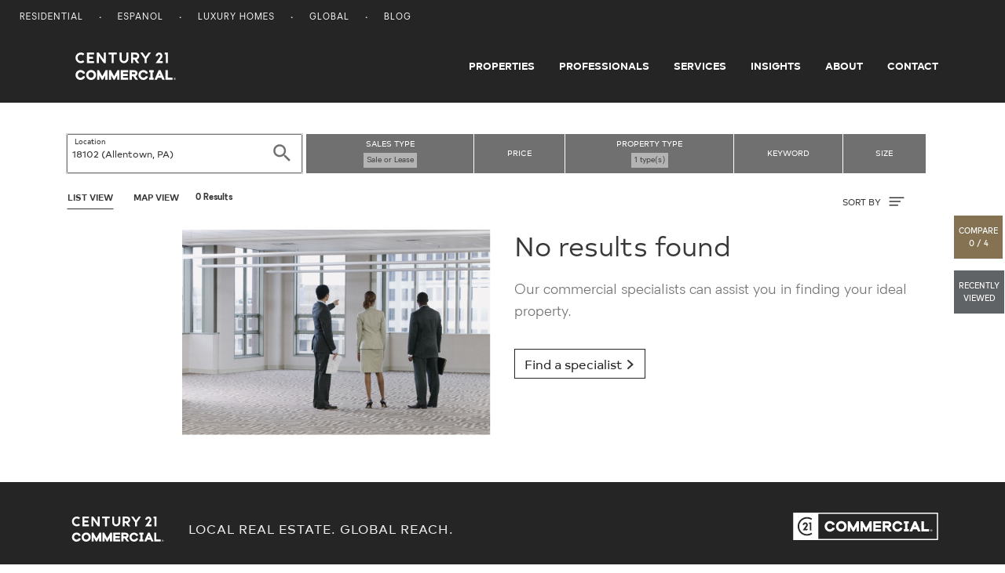

--- FILE ---
content_type: text/html; charset=UTF-8
request_url: https://commercial.century21.com/real-estate/allentown-pa-18102/LZ18102/?pt=8
body_size: 5015
content:







<!DOCTYPE html>
<html lang="en" data-usagetrack-config='{"clickDefault": "ga-event", "viewDefault": "ga-event", "viewOnReady": true}'>
    <head>
        <meta charset="utf-8">
        <meta name="viewport" content="width=device-width, initial-scale=1, shrink-to-fit=no">
        <meta name="title" content="Allentown, PA Commercial Real Estate for Sale and Lease">
        <meta name="description" content="Search 18102 commercial real estate for sale or lease on CENTURY 21. Find commercial space and listings in 18102."/>
        
        
        
        <title>Allentown, PA Commercial Real Estate for Sale and Lease</title>

        
            <link rel="canonical" href="https://commercial.century21.com/real-estate/hospitality/allentown-pa-18102/LZ18102/?pt=8"/>
        

        

        

        
        <link rel="manifest" href="/images/commercial/layout/favicon/manifest.json">
        <!--suppress HtmlUnknownAttribute -->
        <link rel="mask-icon" href="/images/commercial/layout/favicon/safari-pinned-tab.svg" color="#252526">
        <link rel="apple-touch-icon" sizes="57x57" href="/images/commercial/layout/favicon/apple-touch-icon-57x57.png">
        <link rel="apple-touch-icon" sizes="114x114" href="/images/commercial/layout/favicon/apple-touch-icon-114x114.png">
        <link rel="apple-touch-icon" sizes="72x72" href="/images/commercial/layout/favicon/apple-touch-icon-72x72.png">
        <link rel="apple-touch-icon" sizes="144x144" href="/images/commercial/layout/favicon/apple-touch-icon-144x144.png">
        <link rel="apple-touch-icon" sizes="60x60" href="/images/commercial/layout/favicon/apple-touch-icon-60x60.png">
        <link rel="apple-touch-icon" sizes="120x120" href="/images/commercial/layout/favicon/apple-touch-icon-120x120.png">
        <link rel="apple-touch-icon" sizes="76x76" href="/images/commercial/layout/favicon/apple-touch-icon-76x76.png">
        <link rel="apple-touch-icon" sizes="152x152" href="/images/commercial/layout/favicon/apple-touch-icon-152x152.png">
        <link rel="apple-touch-icon" sizes="180x180" href="/images/commercial/layout/favicon/apple-touch-icon.png">
        <link rel="icon" type="image/png" href="/images/commercial/layout/favicon/favicon-196x196.png" sizes="196x196">
        <link rel="icon" type="image/png" href="/images/commercial/layout/favicon/favicon-160x160.png" sizes="160x160">
        <link rel="icon" type="image/png" href="/images/commercial/layout/favicon/favicon-96x96.png" sizes="96x96">
        <link rel="icon" type="image/png" href="/images/commercial/layout/favicon/favicon-16x16.png" sizes="16x16">
        <link rel="icon" type="image/png" href="/images/commercial/layout/favicon/favicon-32x32.png" sizes="32x32">
        <meta name="msapplication-TileColor" content="#414042">
        <meta name="msapplication-TileImage" content="/images/commercial/layout/favicon/mstile-144x144.png">
        <meta name="theme-color" content="#414042">
        

        
            <link rel="stylesheet" media="all" href="/css/commercial/bundle-standard-layout.css">
        

        <script charset="UTF-8">
            document.domain = location.hostname.split('.').slice(-2).join('.');
        </script>

        <script>
          // TrustArc cookie consent manager.
          window.Track = {
            adTagsApproved: false,
            functionalConsentQueue: [],
            adConsentQueue: [],
            functionalTagsApproved: false,
            includeFunctionalTag: function includeFunctionalTag(callback, forceToTop) {
              if (window.Track.functionalTagsApproved) {
                callback();
              } else {
                if (forceToTop) {
                  window.Track.functionalConsentQueue.unshift(callback);
                } else {
                  window.Track.functionalConsentQueue.push(callback);
                }
              }
            },
            includeAdTag: function includeAdTag(callback, forceToTop) {
              if (window.Track.adTagsApproved) {
                callback();
              } else {
                if (forceToTop) {
                  window.Track.adConsentQueue.unshift(callback);
                } else {
                  window.Track.adConsentQueue.push(callback);
                }
              }
            }
          };
        </script>

        





<!-- Start: Google Tag Manager - DO NOT REMOVE -->
<script>(function(w,d,s,l,i){w[l]=w[l]||[];w[l].push({'gtm.start':
        new Date().getTime(),event:'gtm.js'});var f=d.getElementsByTagName(s)[0],
    j=d.createElement(s),dl=l!='dataLayer'?'&l='+l:'';j.async=true;j.src=
    'https://www.googletagmanager.com/gtm.js?id='+i+dl;f.parentNode.insertBefore(j,f);
})(window,document,'script','dataLayer','GTM-MRWZH95');</script>
<!-- End: Google Tag Manager - DO NOT REMOVE -->

        <link rel="stylesheet" media="all" href="/css/commercial/app-commercial.css">
    </head>

    <body class="srp">
        
        <div id="consent_blackbar"></div>
        

        





<!-- Start: Google Tag Manager (noscript) - DO NOT REMOVE -->
<noscript>
   <iframe src="https://www.googletagmanager.com/ns.html?id=GTM-MRWZH95" height="0" width="0" style="display:none;visibility:hidden"/>
</noscript>
<!-- End: Google Tag Manager (noscript) - DO NOT REMOVE -->


        
















<ul class="skip-link">
    <li>
        <a href="#main-content">
            Skip to main content
        </a>
    </li>
    <li>
        <a href="#mainFooter">
            Skip to footer
        </a>
    </li>
</ul>

<!--[if lt IE 10]>
<p class="browsehappy">
   <a href="http://browsehappy.com/">Please update your browser to optimize the experience</a>
</p>
<![endif]-->
<header class="layout-header site-header layout-header-fixed">
    






<nav class="utility-nav">
    <div class="container-fluid">
        <div class="site-list float-left">
            <ul>
                <li>
                    <a href="https://www.century21.com/" target="_blank">Residential</a>
                </li>
                <li>
                    <a href="https://espanol.century21.com/" target="_blank">Espanol</a>
                </li>
                <li>
                    <a href="https://finehomes.century21.com/" target="_blank">Luxury Homes</a>
                </li>
                <li>
                    <a href="https://www.century21global.com/" target="_blank">Global</a>
                </li>
                <li>
                    <a href="https://www.century21.com/real-estate-blog/" target="_blank">Blog</a>
                </li>
            </ul>
        </div>
        <div class="clearfix"></div>
    </div>
</nav>

    





<!-- NOTE: ANY CHANGES MADE HERE NEED TO BE MADE IN THE DRUPAL HEADER AS WELL -->

<div class="header-main-bar">
    <nav class="navbar navbar-expand-md layout-primary-navigation" id="layout-primary-navigation">
        <div class="container-fluid-dynamic full-width">
            <span class="navbar-brand">
                <a class="commercial-logo" href="/">
                    <span class="sr-only">Century 21 Commercial</span>
                    <svg role="img">
                       <use xlink:href="/css/commercial/spritemap.svg#sprite-c21_commercial"></use>
                    </svg>
                </a>
            </span>
            <button id="navDropdown" class="navbar-toggler navbar-toggler-right toggle-menu menu-right push-body navbar-light" type="button"
                    data-toggle="collapse" data-target="#navbarCollapse"
                    aria-controls="navbarCollapse" aria-expanded="false" aria-label="Toggle navigation">
              <span class="navbar-toggler-icon">
                  <span class="glyphicon glyphicon-align-justify" aria-hidden="true"></span>
              </span>
            </button>
            <div class="collapse navbar-collapse justify-content-end cbp-spmenu cbp-spmenu-vertical cbp-spmenu-left" id="navbarCollapse">
                <div class="d-lg-none">
                    <button type="button" class="close" data-dismiss="menu" aria-label="Close">
                        <span aria-hidden="true">&times;</span>
                    </button>
                </div>
                <ul class="navbar-nav">
                    <li class="nav-item">
                        <a class="nav-link" href="/find-a-property">Properties</a>
                    </li>
                    <li class="nav-item">
                        <a class="nav-link" href="/find-a-professional">Professionals</a>
                    </li>
                    <li class="nav-item">
                        <a class="nav-link" href="/services">Services</a>
                    </li>
                    <li class="nav-item">
                        <a class="nav-link" href="/insights/blog">Insights</a>
                    </li>
                    <li class="nav-item">
                        <a class="nav-link" href="/about-us">About</a>
                    </li>
                    <li class="nav-item">
                        <a class="nav-link pr-0" href="/contact">Contact</a>
                    </li>
                </ul>
                <div class="show-mobile-nav">
                    <span class="gold nav-mobile-heading">OUR SITES</span>
                    <ul>
                        <li>
                            <a href="https://www.century21.com/" target="_blank">Residential</a>
                        </li>
                        <li>
                            <a href="https://espanol.century21.com/" target="_blank">Espanol</a>
                        </li>
                        <li>
                            <a href="https://finehomes.century21.com/" target="_blank">Luxury Homes</a>
                        </li>
                        <li>
                            <a href="https://www.century21global.com/" target="_blank">Global</a>
                        </li>
                        <li>
                            <a href="https://www.century21.com/real-estate-blog/" target="_blank">Blog</a>
                        </li>
                    </ul>
                </div>
            </div>
        </div>
    </nav>
</div>
<script>
    document.getElementById('navDropdown').addEventListener('click', function() {
        var elm = document.getElementById('navbarCollapse');
        var icon = document.getElementsByClassName('navbar-toggler-icon');
        if(elm.classList.contains('collapsed')) {
            elm.classList.remove('collapsed');
            elm.classList.add('collapse');

            icon.classList.add('close');
        } else {
            elm.classList.remove('collapse');
            elm.classList.add('collapsed');
            icon.classList.remove('close');
        }
    });
</script>

</header>

<main id="layout-main-body-content" class="loading-view">
    <a id="main-content"></a>
    






<script id="contact-form-modal-config" type="application/json">
   {
      "label": "",
      "id": "",
      "modalUrl": "/contact-property-modal",
      "type": "blank",
      "source": "MainSearchProperty",
      "sourcepage":"PRP",
      "parentType": "property-search"
   }
</script>
<div id="vue-contact-form-modal"></div>

<div id="prop-search-container" data-usagetrack-group="Hybrid Mapping" class="grid">
   <div id="vue-search-bar"></div>
   <script id="search-bar-config" type="application/json">{"searchStyle": "search-listings", "showExpand": true}</script>

   <script id="search-results-config" type="application/json">
      {
         "searchUrl": "/propsearch-async",
         "numResults": 0,
         "numResultsFormatted": "0",
         "searchType": "property",
         "currentSearchTitle": "Properties in <span class='seo-location' data-full-location='18102 (Allentown, PA)'>18102</span>",
         "options": [
            {
               "label": "Newest",
               "value": "listingdate-desc"
            },
            {
               "label": "Price (high to low)",
               "value": "price-desc"
            },
            {
               "label": "Price (low to high)",
               "value": "price-asc"
            }
         ]
      }
   </script>

   </div>
   <div id="results-parent" class="container results-propery-search">
      









<div class="infinite-container row"
     data-usagetrack-group="Property Results"
     data-search-key="7e2da844-cdc9-498b-8215-f9349f62db59">
   <input type="hidden" id="numResults" value="0"/>
   <input type="hidden" id="cacheServerSearchURL" name="cacheServerSearchURL" value="&amp;amp;rpp=24&amp;amp;sf=price&amp;amp;pt=57,10008&amp;amp;lid=Z18102&amp;amp;start=0&amp;amp;so=desc" />

    
        
        
            <div class="col-xs-12">
                <div class="infinite-item no-results-section">
                    <div class="col-md-6 col-xs-12 d-md-flex justify-content-md-end">
                        <img src="/images/commercial/layout/no-results-found.jpg"  class="img-fluid" alt="Agents in an empty room">
                    </div>
                    <div class="col-md-6 col-xs-12">
                        <h1 class="font-nav pb-3">No results found</h1>
                        <p class="lead">Our commercial specialists can assist you in finding your ideal property.</p>
                        <a href="/find-a-professional" class="btn btn-outline-secondary mt-3">Find a specialist
                            <svg class="ico" style="width:12px;">
                                <use xlink:href="/css/commercial/spritemap.svg#sprite-chevron-right"></use>
                            </svg>
                        </a>
                    </div>
                </div>
            </div>
        
    
</div>

<script>window.globalSearchLabels = {"sl":"1","lid":"18102 (Allentown, PA)","le":"1","pt":[{"value":"Hospitality","key":"8"}]};</script>


   </div>
   <div id="js-results-loader" class="results-loader"></div>
   <div id="load-more">
      <span class="see-more-label">
         Show More Results
      </span>
   </div>
</div>
</main>







<!-- NOTE: ANY CHANGES MADE HERE NEED TO BE MADE IN THE DRUPAL FOOTER AS WELL -->
<footer id="mainFooter">
    <footer class="layout-footer-logos pt-4 pb-4">
        <div class="container-fluid-dynamic">
            <div class="row">
                <div class="col-12 col-sm-12">
                    <div class="footer_image float-left">
                        <svg>
                            <use xlink:href="/css/commercial/spritemap.svg#sprite-c21_commercial"></use>
                        </svg>
                    </div>
                    <span class="footer_tagline">
            LOCAL REAL ESTATE. GLOBAL REACH.
          </span>
                    <div class="footer_wordmark float-right">
                        <svg role="img">
                            <use xlink:href="/css/commercial/spritemap.svg#sprite-c21_commercial_badge"></use>
                        </svg>
                    </div>
                </div>
            </div>
        </div>
    </footer>

    <footer class="layout-footer-sitemap" data-usagetrack-group='Footer'>
        <div class="container-fluid-dynamic">
            <div class="row">
                <div class="col-12 col-sm-12 col-md-9 m-auto">
                    <div class="row">
                        <div class="col-12 col-sm-12 col-md-4">
                            <nav>
                                <h5>COMMERCIAL REAL ESTATE</h5>
                                <ul class="list-unstyled">
                                    <li><a href="">Office Space for Sale</a></li>
                                    <li><a href="">Retail Space for Sale</a></li>
                                    <li><a href="">Land for Sale</a></li>
                                </ul>
                            </nav>
                        </div>
                        <div class="col-12 col-sm-12 col-md-4">
                            <nav>
                                <h5>Popular Searches</h5>
                                <ul class="list-unstyled">
                                    <li><a href="/real-estate-sale/florida/LSFL/">Florida Commercial Real Estate for Sale</a></li>
                                    <li><a href="/real-estate-lease/florida/LSFL/">Florida Commercial Real Estate for Lease</a></li>
                                    <li><a href="/real-estate-sale/new-york/LSNY/">New York Commercial Real Estate for Sale</a></li>
                                    <li><a href="/real-estate-lease/new-york/LSNY/">New York Commercial Real Estate for Lease</a></li>
                                </ul>
                            </nav>
                        </div>
                        
                        
                            <div class="col-12 col-sm-12 col-md-4">
                                <nav>
                                    
                                    








<nav>
   
      
         
            <h5>
               
                  
                     <a class="mobile-footer-link" href="https://century21.com/general/about-us/company-profile" title="null">About Century 21</a>
                  
                  
                  
               
            </h5>
         
         
      
   
      
         
         
            
               <ul class="list-unstyled subcategory-menu">
            
            <li>
               
                  
                     <a class="mobile-footer-link" href="https://www.century21.com/" title="null">Residential Real Estate</a>
                  
                  
                  
               
            </li>
            
         
      
   
      
         
         
            
            <li>
               
                  
                     <a class="mobile-footer-link" href="https://www.century21.com/real-estate-blog/" title="null">Century 21 Blog</a>
                  
                  
                  
               
            </li>
            
         
      
   
      
         
         
            
            <li>
               
                  
                     <a class="mobile-footer-link" href="https://commercial.century21.com/contact" title="null">Contact Us</a>
                  
                  
                  
               
            </li>
            
               </ul>
            
         
      
   
</nav>
                                </nav>
                            </div>
                        
                    </div>
                </div>
            </div>
        </div>
    </footer>
    <footer class="layout-disclaimer" data-usagetrack-group='Footer'>
        <div class="container-fluid-dynamic">
            <div class="row">
                <div class="col-12 col-sm-12 col-md-9 m-auto disclaimer-text">
                    <p>
                        © 2025 Century 21 Real Estate LLC. All rights reserved. CENTURY 21 Commercial®,  the CENTURY 21 Commercial Logo, C21 Commercial® and C21® are registered service marks owned by Century 21 Real Estate LLC. Century 21 Real Estate LLC fully supports the principles of the Fair Housing Act and the Equal Opportunity Act. Each office is independently owned and operated. Listing information is deemed reliable but is not guaranteed accurate.
                    </p>
                </div>
            </div>
        </div>
    </footer>

    <footer class="layout-footer d-flex align-items-center" data-usagetrack-group='Footer'>
        <div class="container-fluid-dynamic">
            <div class="row">
                <div class="col-sm-12 footer-inner">
                    
                    <div class="bottom-nav">
                        








<nav>
   
      
         
            <h5>
               
                  
                     <a class="mobile-footer-link" href="/" title="null">Title Field (Ignore)</a>
                  
                  
                  
               
            </h5>
         
         
      
   
      
         
         
            
               <ul class="list-unstyled subcategory-menu">
            
            <li>
               
                  
                     <a class="mobile-footer-link" href="https://privacy.anywhere.re/global-privacy-notice" title="null">Privacy Notice</a>
                  
                  
                  
               
            </li>
            
         
      
   
      
         
         
            
            <li>
               
                  
                     <a class="mobile-footer-link" href="https://submit-irm.trustarc.com/services/validation/c0ae98d2-b513-4450-bebd-a98a944721f0" title="null">Do Not Sell or Share My Personal Information</a>
                  
                  
                  
               
            </li>
            
         
      
   
      
         
         
            
            <li>
               
                  
                     <a class="mobile-footer-link" href="https://www.century21.com/general/accessibility-statement" title="null">Accessibility Statement</a>
                  
                  
                  
               
            </li>
            
         
      
   
      
         
         
            
            <li>
               
                  
                     <a class="mobile-footer-link" href="https://www.century21.com/general/terms-of-use" title="null">Terms & Conditions</a>
                  
                  
                  
               
            </li>
            
         
      
   
      
         
         
            
            <li>
               
                  
                     <a class="mobile-footer-link" href="https://www.century21.com/general/dmca-notice" title="null">DMCA Notice</a>
                  
                  
                  
               
            </li>
            
               </ul>
            
         
      
   
</nav>

                        
                        <div id="footerCookie" style="display: none;"></div>
                        <div id="teconsent" style="display: none;"></div>
                        <script async="async" src="//consent.trustarc.com/notice?domain=century21.com&c=teconsent&js=nj&noticeType=bb&text=true&gtm=1&privacypolicylink=https://privacy.anywhere.re/global-privacy-notice" crossorigin></script>
                        
                    </div>
                </div>
            </div>
        </div>
    </footer>
</footer>


        

        







        <script src="/js/commercial/app-commercial.js"></script>
        <script src="//www.bing.com/api/maps/mapcontrol?callback=loadMapScenario&key=AqK6Xm4vKQ14R0qING7QBL3FFqQDNoHrM0xVWiVT9yyukhvj7q6TBcylAn6DbA0o" async defer></script>
    </body>

</html>